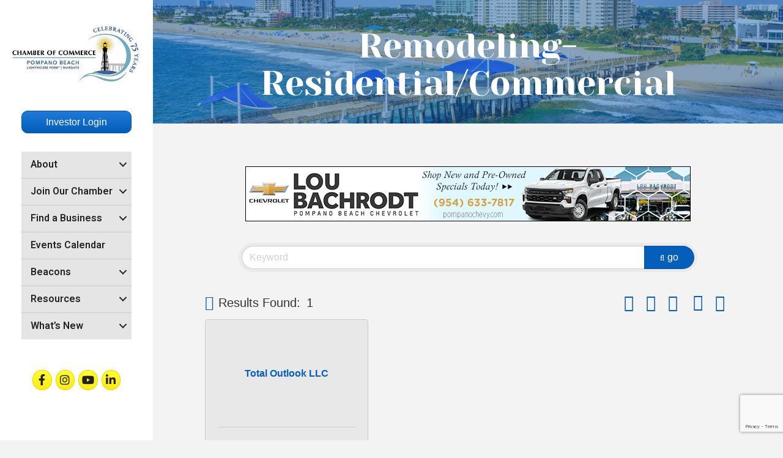

--- FILE ---
content_type: text/html; charset=utf-8
request_url: https://www.google.com/recaptcha/enterprise/anchor?ar=1&k=6LfI_T8rAAAAAMkWHrLP_GfSf3tLy9tKa839wcWa&co=aHR0cDovL2NoYW1iZXJtYXN0ZXIucG9tcGFub2JlYWNoY2hhbWJlci5jb206ODA.&hl=en&v=PoyoqOPhxBO7pBk68S4YbpHZ&size=invisible&anchor-ms=20000&execute-ms=30000&cb=t0twd3ga5lg7
body_size: 48670
content:
<!DOCTYPE HTML><html dir="ltr" lang="en"><head><meta http-equiv="Content-Type" content="text/html; charset=UTF-8">
<meta http-equiv="X-UA-Compatible" content="IE=edge">
<title>reCAPTCHA</title>
<style type="text/css">
/* cyrillic-ext */
@font-face {
  font-family: 'Roboto';
  font-style: normal;
  font-weight: 400;
  font-stretch: 100%;
  src: url(//fonts.gstatic.com/s/roboto/v48/KFO7CnqEu92Fr1ME7kSn66aGLdTylUAMa3GUBHMdazTgWw.woff2) format('woff2');
  unicode-range: U+0460-052F, U+1C80-1C8A, U+20B4, U+2DE0-2DFF, U+A640-A69F, U+FE2E-FE2F;
}
/* cyrillic */
@font-face {
  font-family: 'Roboto';
  font-style: normal;
  font-weight: 400;
  font-stretch: 100%;
  src: url(//fonts.gstatic.com/s/roboto/v48/KFO7CnqEu92Fr1ME7kSn66aGLdTylUAMa3iUBHMdazTgWw.woff2) format('woff2');
  unicode-range: U+0301, U+0400-045F, U+0490-0491, U+04B0-04B1, U+2116;
}
/* greek-ext */
@font-face {
  font-family: 'Roboto';
  font-style: normal;
  font-weight: 400;
  font-stretch: 100%;
  src: url(//fonts.gstatic.com/s/roboto/v48/KFO7CnqEu92Fr1ME7kSn66aGLdTylUAMa3CUBHMdazTgWw.woff2) format('woff2');
  unicode-range: U+1F00-1FFF;
}
/* greek */
@font-face {
  font-family: 'Roboto';
  font-style: normal;
  font-weight: 400;
  font-stretch: 100%;
  src: url(//fonts.gstatic.com/s/roboto/v48/KFO7CnqEu92Fr1ME7kSn66aGLdTylUAMa3-UBHMdazTgWw.woff2) format('woff2');
  unicode-range: U+0370-0377, U+037A-037F, U+0384-038A, U+038C, U+038E-03A1, U+03A3-03FF;
}
/* math */
@font-face {
  font-family: 'Roboto';
  font-style: normal;
  font-weight: 400;
  font-stretch: 100%;
  src: url(//fonts.gstatic.com/s/roboto/v48/KFO7CnqEu92Fr1ME7kSn66aGLdTylUAMawCUBHMdazTgWw.woff2) format('woff2');
  unicode-range: U+0302-0303, U+0305, U+0307-0308, U+0310, U+0312, U+0315, U+031A, U+0326-0327, U+032C, U+032F-0330, U+0332-0333, U+0338, U+033A, U+0346, U+034D, U+0391-03A1, U+03A3-03A9, U+03B1-03C9, U+03D1, U+03D5-03D6, U+03F0-03F1, U+03F4-03F5, U+2016-2017, U+2034-2038, U+203C, U+2040, U+2043, U+2047, U+2050, U+2057, U+205F, U+2070-2071, U+2074-208E, U+2090-209C, U+20D0-20DC, U+20E1, U+20E5-20EF, U+2100-2112, U+2114-2115, U+2117-2121, U+2123-214F, U+2190, U+2192, U+2194-21AE, U+21B0-21E5, U+21F1-21F2, U+21F4-2211, U+2213-2214, U+2216-22FF, U+2308-230B, U+2310, U+2319, U+231C-2321, U+2336-237A, U+237C, U+2395, U+239B-23B7, U+23D0, U+23DC-23E1, U+2474-2475, U+25AF, U+25B3, U+25B7, U+25BD, U+25C1, U+25CA, U+25CC, U+25FB, U+266D-266F, U+27C0-27FF, U+2900-2AFF, U+2B0E-2B11, U+2B30-2B4C, U+2BFE, U+3030, U+FF5B, U+FF5D, U+1D400-1D7FF, U+1EE00-1EEFF;
}
/* symbols */
@font-face {
  font-family: 'Roboto';
  font-style: normal;
  font-weight: 400;
  font-stretch: 100%;
  src: url(//fonts.gstatic.com/s/roboto/v48/KFO7CnqEu92Fr1ME7kSn66aGLdTylUAMaxKUBHMdazTgWw.woff2) format('woff2');
  unicode-range: U+0001-000C, U+000E-001F, U+007F-009F, U+20DD-20E0, U+20E2-20E4, U+2150-218F, U+2190, U+2192, U+2194-2199, U+21AF, U+21E6-21F0, U+21F3, U+2218-2219, U+2299, U+22C4-22C6, U+2300-243F, U+2440-244A, U+2460-24FF, U+25A0-27BF, U+2800-28FF, U+2921-2922, U+2981, U+29BF, U+29EB, U+2B00-2BFF, U+4DC0-4DFF, U+FFF9-FFFB, U+10140-1018E, U+10190-1019C, U+101A0, U+101D0-101FD, U+102E0-102FB, U+10E60-10E7E, U+1D2C0-1D2D3, U+1D2E0-1D37F, U+1F000-1F0FF, U+1F100-1F1AD, U+1F1E6-1F1FF, U+1F30D-1F30F, U+1F315, U+1F31C, U+1F31E, U+1F320-1F32C, U+1F336, U+1F378, U+1F37D, U+1F382, U+1F393-1F39F, U+1F3A7-1F3A8, U+1F3AC-1F3AF, U+1F3C2, U+1F3C4-1F3C6, U+1F3CA-1F3CE, U+1F3D4-1F3E0, U+1F3ED, U+1F3F1-1F3F3, U+1F3F5-1F3F7, U+1F408, U+1F415, U+1F41F, U+1F426, U+1F43F, U+1F441-1F442, U+1F444, U+1F446-1F449, U+1F44C-1F44E, U+1F453, U+1F46A, U+1F47D, U+1F4A3, U+1F4B0, U+1F4B3, U+1F4B9, U+1F4BB, U+1F4BF, U+1F4C8-1F4CB, U+1F4D6, U+1F4DA, U+1F4DF, U+1F4E3-1F4E6, U+1F4EA-1F4ED, U+1F4F7, U+1F4F9-1F4FB, U+1F4FD-1F4FE, U+1F503, U+1F507-1F50B, U+1F50D, U+1F512-1F513, U+1F53E-1F54A, U+1F54F-1F5FA, U+1F610, U+1F650-1F67F, U+1F687, U+1F68D, U+1F691, U+1F694, U+1F698, U+1F6AD, U+1F6B2, U+1F6B9-1F6BA, U+1F6BC, U+1F6C6-1F6CF, U+1F6D3-1F6D7, U+1F6E0-1F6EA, U+1F6F0-1F6F3, U+1F6F7-1F6FC, U+1F700-1F7FF, U+1F800-1F80B, U+1F810-1F847, U+1F850-1F859, U+1F860-1F887, U+1F890-1F8AD, U+1F8B0-1F8BB, U+1F8C0-1F8C1, U+1F900-1F90B, U+1F93B, U+1F946, U+1F984, U+1F996, U+1F9E9, U+1FA00-1FA6F, U+1FA70-1FA7C, U+1FA80-1FA89, U+1FA8F-1FAC6, U+1FACE-1FADC, U+1FADF-1FAE9, U+1FAF0-1FAF8, U+1FB00-1FBFF;
}
/* vietnamese */
@font-face {
  font-family: 'Roboto';
  font-style: normal;
  font-weight: 400;
  font-stretch: 100%;
  src: url(//fonts.gstatic.com/s/roboto/v48/KFO7CnqEu92Fr1ME7kSn66aGLdTylUAMa3OUBHMdazTgWw.woff2) format('woff2');
  unicode-range: U+0102-0103, U+0110-0111, U+0128-0129, U+0168-0169, U+01A0-01A1, U+01AF-01B0, U+0300-0301, U+0303-0304, U+0308-0309, U+0323, U+0329, U+1EA0-1EF9, U+20AB;
}
/* latin-ext */
@font-face {
  font-family: 'Roboto';
  font-style: normal;
  font-weight: 400;
  font-stretch: 100%;
  src: url(//fonts.gstatic.com/s/roboto/v48/KFO7CnqEu92Fr1ME7kSn66aGLdTylUAMa3KUBHMdazTgWw.woff2) format('woff2');
  unicode-range: U+0100-02BA, U+02BD-02C5, U+02C7-02CC, U+02CE-02D7, U+02DD-02FF, U+0304, U+0308, U+0329, U+1D00-1DBF, U+1E00-1E9F, U+1EF2-1EFF, U+2020, U+20A0-20AB, U+20AD-20C0, U+2113, U+2C60-2C7F, U+A720-A7FF;
}
/* latin */
@font-face {
  font-family: 'Roboto';
  font-style: normal;
  font-weight: 400;
  font-stretch: 100%;
  src: url(//fonts.gstatic.com/s/roboto/v48/KFO7CnqEu92Fr1ME7kSn66aGLdTylUAMa3yUBHMdazQ.woff2) format('woff2');
  unicode-range: U+0000-00FF, U+0131, U+0152-0153, U+02BB-02BC, U+02C6, U+02DA, U+02DC, U+0304, U+0308, U+0329, U+2000-206F, U+20AC, U+2122, U+2191, U+2193, U+2212, U+2215, U+FEFF, U+FFFD;
}
/* cyrillic-ext */
@font-face {
  font-family: 'Roboto';
  font-style: normal;
  font-weight: 500;
  font-stretch: 100%;
  src: url(//fonts.gstatic.com/s/roboto/v48/KFO7CnqEu92Fr1ME7kSn66aGLdTylUAMa3GUBHMdazTgWw.woff2) format('woff2');
  unicode-range: U+0460-052F, U+1C80-1C8A, U+20B4, U+2DE0-2DFF, U+A640-A69F, U+FE2E-FE2F;
}
/* cyrillic */
@font-face {
  font-family: 'Roboto';
  font-style: normal;
  font-weight: 500;
  font-stretch: 100%;
  src: url(//fonts.gstatic.com/s/roboto/v48/KFO7CnqEu92Fr1ME7kSn66aGLdTylUAMa3iUBHMdazTgWw.woff2) format('woff2');
  unicode-range: U+0301, U+0400-045F, U+0490-0491, U+04B0-04B1, U+2116;
}
/* greek-ext */
@font-face {
  font-family: 'Roboto';
  font-style: normal;
  font-weight: 500;
  font-stretch: 100%;
  src: url(//fonts.gstatic.com/s/roboto/v48/KFO7CnqEu92Fr1ME7kSn66aGLdTylUAMa3CUBHMdazTgWw.woff2) format('woff2');
  unicode-range: U+1F00-1FFF;
}
/* greek */
@font-face {
  font-family: 'Roboto';
  font-style: normal;
  font-weight: 500;
  font-stretch: 100%;
  src: url(//fonts.gstatic.com/s/roboto/v48/KFO7CnqEu92Fr1ME7kSn66aGLdTylUAMa3-UBHMdazTgWw.woff2) format('woff2');
  unicode-range: U+0370-0377, U+037A-037F, U+0384-038A, U+038C, U+038E-03A1, U+03A3-03FF;
}
/* math */
@font-face {
  font-family: 'Roboto';
  font-style: normal;
  font-weight: 500;
  font-stretch: 100%;
  src: url(//fonts.gstatic.com/s/roboto/v48/KFO7CnqEu92Fr1ME7kSn66aGLdTylUAMawCUBHMdazTgWw.woff2) format('woff2');
  unicode-range: U+0302-0303, U+0305, U+0307-0308, U+0310, U+0312, U+0315, U+031A, U+0326-0327, U+032C, U+032F-0330, U+0332-0333, U+0338, U+033A, U+0346, U+034D, U+0391-03A1, U+03A3-03A9, U+03B1-03C9, U+03D1, U+03D5-03D6, U+03F0-03F1, U+03F4-03F5, U+2016-2017, U+2034-2038, U+203C, U+2040, U+2043, U+2047, U+2050, U+2057, U+205F, U+2070-2071, U+2074-208E, U+2090-209C, U+20D0-20DC, U+20E1, U+20E5-20EF, U+2100-2112, U+2114-2115, U+2117-2121, U+2123-214F, U+2190, U+2192, U+2194-21AE, U+21B0-21E5, U+21F1-21F2, U+21F4-2211, U+2213-2214, U+2216-22FF, U+2308-230B, U+2310, U+2319, U+231C-2321, U+2336-237A, U+237C, U+2395, U+239B-23B7, U+23D0, U+23DC-23E1, U+2474-2475, U+25AF, U+25B3, U+25B7, U+25BD, U+25C1, U+25CA, U+25CC, U+25FB, U+266D-266F, U+27C0-27FF, U+2900-2AFF, U+2B0E-2B11, U+2B30-2B4C, U+2BFE, U+3030, U+FF5B, U+FF5D, U+1D400-1D7FF, U+1EE00-1EEFF;
}
/* symbols */
@font-face {
  font-family: 'Roboto';
  font-style: normal;
  font-weight: 500;
  font-stretch: 100%;
  src: url(//fonts.gstatic.com/s/roboto/v48/KFO7CnqEu92Fr1ME7kSn66aGLdTylUAMaxKUBHMdazTgWw.woff2) format('woff2');
  unicode-range: U+0001-000C, U+000E-001F, U+007F-009F, U+20DD-20E0, U+20E2-20E4, U+2150-218F, U+2190, U+2192, U+2194-2199, U+21AF, U+21E6-21F0, U+21F3, U+2218-2219, U+2299, U+22C4-22C6, U+2300-243F, U+2440-244A, U+2460-24FF, U+25A0-27BF, U+2800-28FF, U+2921-2922, U+2981, U+29BF, U+29EB, U+2B00-2BFF, U+4DC0-4DFF, U+FFF9-FFFB, U+10140-1018E, U+10190-1019C, U+101A0, U+101D0-101FD, U+102E0-102FB, U+10E60-10E7E, U+1D2C0-1D2D3, U+1D2E0-1D37F, U+1F000-1F0FF, U+1F100-1F1AD, U+1F1E6-1F1FF, U+1F30D-1F30F, U+1F315, U+1F31C, U+1F31E, U+1F320-1F32C, U+1F336, U+1F378, U+1F37D, U+1F382, U+1F393-1F39F, U+1F3A7-1F3A8, U+1F3AC-1F3AF, U+1F3C2, U+1F3C4-1F3C6, U+1F3CA-1F3CE, U+1F3D4-1F3E0, U+1F3ED, U+1F3F1-1F3F3, U+1F3F5-1F3F7, U+1F408, U+1F415, U+1F41F, U+1F426, U+1F43F, U+1F441-1F442, U+1F444, U+1F446-1F449, U+1F44C-1F44E, U+1F453, U+1F46A, U+1F47D, U+1F4A3, U+1F4B0, U+1F4B3, U+1F4B9, U+1F4BB, U+1F4BF, U+1F4C8-1F4CB, U+1F4D6, U+1F4DA, U+1F4DF, U+1F4E3-1F4E6, U+1F4EA-1F4ED, U+1F4F7, U+1F4F9-1F4FB, U+1F4FD-1F4FE, U+1F503, U+1F507-1F50B, U+1F50D, U+1F512-1F513, U+1F53E-1F54A, U+1F54F-1F5FA, U+1F610, U+1F650-1F67F, U+1F687, U+1F68D, U+1F691, U+1F694, U+1F698, U+1F6AD, U+1F6B2, U+1F6B9-1F6BA, U+1F6BC, U+1F6C6-1F6CF, U+1F6D3-1F6D7, U+1F6E0-1F6EA, U+1F6F0-1F6F3, U+1F6F7-1F6FC, U+1F700-1F7FF, U+1F800-1F80B, U+1F810-1F847, U+1F850-1F859, U+1F860-1F887, U+1F890-1F8AD, U+1F8B0-1F8BB, U+1F8C0-1F8C1, U+1F900-1F90B, U+1F93B, U+1F946, U+1F984, U+1F996, U+1F9E9, U+1FA00-1FA6F, U+1FA70-1FA7C, U+1FA80-1FA89, U+1FA8F-1FAC6, U+1FACE-1FADC, U+1FADF-1FAE9, U+1FAF0-1FAF8, U+1FB00-1FBFF;
}
/* vietnamese */
@font-face {
  font-family: 'Roboto';
  font-style: normal;
  font-weight: 500;
  font-stretch: 100%;
  src: url(//fonts.gstatic.com/s/roboto/v48/KFO7CnqEu92Fr1ME7kSn66aGLdTylUAMa3OUBHMdazTgWw.woff2) format('woff2');
  unicode-range: U+0102-0103, U+0110-0111, U+0128-0129, U+0168-0169, U+01A0-01A1, U+01AF-01B0, U+0300-0301, U+0303-0304, U+0308-0309, U+0323, U+0329, U+1EA0-1EF9, U+20AB;
}
/* latin-ext */
@font-face {
  font-family: 'Roboto';
  font-style: normal;
  font-weight: 500;
  font-stretch: 100%;
  src: url(//fonts.gstatic.com/s/roboto/v48/KFO7CnqEu92Fr1ME7kSn66aGLdTylUAMa3KUBHMdazTgWw.woff2) format('woff2');
  unicode-range: U+0100-02BA, U+02BD-02C5, U+02C7-02CC, U+02CE-02D7, U+02DD-02FF, U+0304, U+0308, U+0329, U+1D00-1DBF, U+1E00-1E9F, U+1EF2-1EFF, U+2020, U+20A0-20AB, U+20AD-20C0, U+2113, U+2C60-2C7F, U+A720-A7FF;
}
/* latin */
@font-face {
  font-family: 'Roboto';
  font-style: normal;
  font-weight: 500;
  font-stretch: 100%;
  src: url(//fonts.gstatic.com/s/roboto/v48/KFO7CnqEu92Fr1ME7kSn66aGLdTylUAMa3yUBHMdazQ.woff2) format('woff2');
  unicode-range: U+0000-00FF, U+0131, U+0152-0153, U+02BB-02BC, U+02C6, U+02DA, U+02DC, U+0304, U+0308, U+0329, U+2000-206F, U+20AC, U+2122, U+2191, U+2193, U+2212, U+2215, U+FEFF, U+FFFD;
}
/* cyrillic-ext */
@font-face {
  font-family: 'Roboto';
  font-style: normal;
  font-weight: 900;
  font-stretch: 100%;
  src: url(//fonts.gstatic.com/s/roboto/v48/KFO7CnqEu92Fr1ME7kSn66aGLdTylUAMa3GUBHMdazTgWw.woff2) format('woff2');
  unicode-range: U+0460-052F, U+1C80-1C8A, U+20B4, U+2DE0-2DFF, U+A640-A69F, U+FE2E-FE2F;
}
/* cyrillic */
@font-face {
  font-family: 'Roboto';
  font-style: normal;
  font-weight: 900;
  font-stretch: 100%;
  src: url(//fonts.gstatic.com/s/roboto/v48/KFO7CnqEu92Fr1ME7kSn66aGLdTylUAMa3iUBHMdazTgWw.woff2) format('woff2');
  unicode-range: U+0301, U+0400-045F, U+0490-0491, U+04B0-04B1, U+2116;
}
/* greek-ext */
@font-face {
  font-family: 'Roboto';
  font-style: normal;
  font-weight: 900;
  font-stretch: 100%;
  src: url(//fonts.gstatic.com/s/roboto/v48/KFO7CnqEu92Fr1ME7kSn66aGLdTylUAMa3CUBHMdazTgWw.woff2) format('woff2');
  unicode-range: U+1F00-1FFF;
}
/* greek */
@font-face {
  font-family: 'Roboto';
  font-style: normal;
  font-weight: 900;
  font-stretch: 100%;
  src: url(//fonts.gstatic.com/s/roboto/v48/KFO7CnqEu92Fr1ME7kSn66aGLdTylUAMa3-UBHMdazTgWw.woff2) format('woff2');
  unicode-range: U+0370-0377, U+037A-037F, U+0384-038A, U+038C, U+038E-03A1, U+03A3-03FF;
}
/* math */
@font-face {
  font-family: 'Roboto';
  font-style: normal;
  font-weight: 900;
  font-stretch: 100%;
  src: url(//fonts.gstatic.com/s/roboto/v48/KFO7CnqEu92Fr1ME7kSn66aGLdTylUAMawCUBHMdazTgWw.woff2) format('woff2');
  unicode-range: U+0302-0303, U+0305, U+0307-0308, U+0310, U+0312, U+0315, U+031A, U+0326-0327, U+032C, U+032F-0330, U+0332-0333, U+0338, U+033A, U+0346, U+034D, U+0391-03A1, U+03A3-03A9, U+03B1-03C9, U+03D1, U+03D5-03D6, U+03F0-03F1, U+03F4-03F5, U+2016-2017, U+2034-2038, U+203C, U+2040, U+2043, U+2047, U+2050, U+2057, U+205F, U+2070-2071, U+2074-208E, U+2090-209C, U+20D0-20DC, U+20E1, U+20E5-20EF, U+2100-2112, U+2114-2115, U+2117-2121, U+2123-214F, U+2190, U+2192, U+2194-21AE, U+21B0-21E5, U+21F1-21F2, U+21F4-2211, U+2213-2214, U+2216-22FF, U+2308-230B, U+2310, U+2319, U+231C-2321, U+2336-237A, U+237C, U+2395, U+239B-23B7, U+23D0, U+23DC-23E1, U+2474-2475, U+25AF, U+25B3, U+25B7, U+25BD, U+25C1, U+25CA, U+25CC, U+25FB, U+266D-266F, U+27C0-27FF, U+2900-2AFF, U+2B0E-2B11, U+2B30-2B4C, U+2BFE, U+3030, U+FF5B, U+FF5D, U+1D400-1D7FF, U+1EE00-1EEFF;
}
/* symbols */
@font-face {
  font-family: 'Roboto';
  font-style: normal;
  font-weight: 900;
  font-stretch: 100%;
  src: url(//fonts.gstatic.com/s/roboto/v48/KFO7CnqEu92Fr1ME7kSn66aGLdTylUAMaxKUBHMdazTgWw.woff2) format('woff2');
  unicode-range: U+0001-000C, U+000E-001F, U+007F-009F, U+20DD-20E0, U+20E2-20E4, U+2150-218F, U+2190, U+2192, U+2194-2199, U+21AF, U+21E6-21F0, U+21F3, U+2218-2219, U+2299, U+22C4-22C6, U+2300-243F, U+2440-244A, U+2460-24FF, U+25A0-27BF, U+2800-28FF, U+2921-2922, U+2981, U+29BF, U+29EB, U+2B00-2BFF, U+4DC0-4DFF, U+FFF9-FFFB, U+10140-1018E, U+10190-1019C, U+101A0, U+101D0-101FD, U+102E0-102FB, U+10E60-10E7E, U+1D2C0-1D2D3, U+1D2E0-1D37F, U+1F000-1F0FF, U+1F100-1F1AD, U+1F1E6-1F1FF, U+1F30D-1F30F, U+1F315, U+1F31C, U+1F31E, U+1F320-1F32C, U+1F336, U+1F378, U+1F37D, U+1F382, U+1F393-1F39F, U+1F3A7-1F3A8, U+1F3AC-1F3AF, U+1F3C2, U+1F3C4-1F3C6, U+1F3CA-1F3CE, U+1F3D4-1F3E0, U+1F3ED, U+1F3F1-1F3F3, U+1F3F5-1F3F7, U+1F408, U+1F415, U+1F41F, U+1F426, U+1F43F, U+1F441-1F442, U+1F444, U+1F446-1F449, U+1F44C-1F44E, U+1F453, U+1F46A, U+1F47D, U+1F4A3, U+1F4B0, U+1F4B3, U+1F4B9, U+1F4BB, U+1F4BF, U+1F4C8-1F4CB, U+1F4D6, U+1F4DA, U+1F4DF, U+1F4E3-1F4E6, U+1F4EA-1F4ED, U+1F4F7, U+1F4F9-1F4FB, U+1F4FD-1F4FE, U+1F503, U+1F507-1F50B, U+1F50D, U+1F512-1F513, U+1F53E-1F54A, U+1F54F-1F5FA, U+1F610, U+1F650-1F67F, U+1F687, U+1F68D, U+1F691, U+1F694, U+1F698, U+1F6AD, U+1F6B2, U+1F6B9-1F6BA, U+1F6BC, U+1F6C6-1F6CF, U+1F6D3-1F6D7, U+1F6E0-1F6EA, U+1F6F0-1F6F3, U+1F6F7-1F6FC, U+1F700-1F7FF, U+1F800-1F80B, U+1F810-1F847, U+1F850-1F859, U+1F860-1F887, U+1F890-1F8AD, U+1F8B0-1F8BB, U+1F8C0-1F8C1, U+1F900-1F90B, U+1F93B, U+1F946, U+1F984, U+1F996, U+1F9E9, U+1FA00-1FA6F, U+1FA70-1FA7C, U+1FA80-1FA89, U+1FA8F-1FAC6, U+1FACE-1FADC, U+1FADF-1FAE9, U+1FAF0-1FAF8, U+1FB00-1FBFF;
}
/* vietnamese */
@font-face {
  font-family: 'Roboto';
  font-style: normal;
  font-weight: 900;
  font-stretch: 100%;
  src: url(//fonts.gstatic.com/s/roboto/v48/KFO7CnqEu92Fr1ME7kSn66aGLdTylUAMa3OUBHMdazTgWw.woff2) format('woff2');
  unicode-range: U+0102-0103, U+0110-0111, U+0128-0129, U+0168-0169, U+01A0-01A1, U+01AF-01B0, U+0300-0301, U+0303-0304, U+0308-0309, U+0323, U+0329, U+1EA0-1EF9, U+20AB;
}
/* latin-ext */
@font-face {
  font-family: 'Roboto';
  font-style: normal;
  font-weight: 900;
  font-stretch: 100%;
  src: url(//fonts.gstatic.com/s/roboto/v48/KFO7CnqEu92Fr1ME7kSn66aGLdTylUAMa3KUBHMdazTgWw.woff2) format('woff2');
  unicode-range: U+0100-02BA, U+02BD-02C5, U+02C7-02CC, U+02CE-02D7, U+02DD-02FF, U+0304, U+0308, U+0329, U+1D00-1DBF, U+1E00-1E9F, U+1EF2-1EFF, U+2020, U+20A0-20AB, U+20AD-20C0, U+2113, U+2C60-2C7F, U+A720-A7FF;
}
/* latin */
@font-face {
  font-family: 'Roboto';
  font-style: normal;
  font-weight: 900;
  font-stretch: 100%;
  src: url(//fonts.gstatic.com/s/roboto/v48/KFO7CnqEu92Fr1ME7kSn66aGLdTylUAMa3yUBHMdazQ.woff2) format('woff2');
  unicode-range: U+0000-00FF, U+0131, U+0152-0153, U+02BB-02BC, U+02C6, U+02DA, U+02DC, U+0304, U+0308, U+0329, U+2000-206F, U+20AC, U+2122, U+2191, U+2193, U+2212, U+2215, U+FEFF, U+FFFD;
}

</style>
<link rel="stylesheet" type="text/css" href="https://www.gstatic.com/recaptcha/releases/PoyoqOPhxBO7pBk68S4YbpHZ/styles__ltr.css">
<script nonce="xdZLwXXvjdGUW8cVczO7gA" type="text/javascript">window['__recaptcha_api'] = 'https://www.google.com/recaptcha/enterprise/';</script>
<script type="text/javascript" src="https://www.gstatic.com/recaptcha/releases/PoyoqOPhxBO7pBk68S4YbpHZ/recaptcha__en.js" nonce="xdZLwXXvjdGUW8cVczO7gA">
      
    </script></head>
<body><div id="rc-anchor-alert" class="rc-anchor-alert"></div>
<input type="hidden" id="recaptcha-token" value="[base64]">
<script type="text/javascript" nonce="xdZLwXXvjdGUW8cVczO7gA">
      recaptcha.anchor.Main.init("[\x22ainput\x22,[\x22bgdata\x22,\x22\x22,\[base64]/[base64]/[base64]/ZyhXLGgpOnEoW04sMjEsbF0sVywwKSxoKSxmYWxzZSxmYWxzZSl9Y2F0Y2goayl7RygzNTgsVyk/[base64]/[base64]/[base64]/[base64]/[base64]/[base64]/[base64]/bmV3IEJbT10oRFswXSk6dz09Mj9uZXcgQltPXShEWzBdLERbMV0pOnc9PTM/bmV3IEJbT10oRFswXSxEWzFdLERbMl0pOnc9PTQ/[base64]/[base64]/[base64]/[base64]/[base64]\\u003d\x22,\[base64]\x22,\x22S8Odwo4cK8Oow45Vwp3Dj8O8c284SsKrw61zQMKteUjDucOzwoVTfcOXw6LCuADCpj4GwqUkwopDa8KIScKaJQXDpmR8ecKfwr3Dj8KRw5HDlMKaw5fDphHCsmjCu8K4wqvCkcK9w5vCgSbDvcKbC8KPTlDDicO6wpbDssOZw7/Cu8Oywq0HZ8Kowql3aQg2wqQgwqIdBcKVwpvDqU/DtsK7w5bCn8OtB0FGwrY3wqHCvMKJwoktGcKdDUDDocOfwqzCtMOPwoPCsz3DkznCkMOAw4LDmsOfwpsKwptQIMOfwrwPwpJcZ8OJwqAefsKEw5tJVcKkwrVuw4BQw5HCnCDDpArCs1LCjcO/OcKqw5tIwrzDjcO6F8OMPT4XBcKQZQ55fsOOJsKecsOILcOSwrjDqXHDlsK2w6DCmCLDnzVCeg7CmDUaw5Fqw7Y3wovCjxzDpR/DvsKJH8OnwrpQwq7Dv8KBw4PDr25EcMK/MsKxw67CtsOHNwFmL1vCkX4+wqnDpGldw5TCuUTCmH1Pw5MIC1zCm8O/[base64]/DjcOxwroWcWLCrcOwXj1rwrrDvMKnw4gow6/CsD0mw5MSwqdSU0PDhDwow6zDlMO6M8K6w4BlEBNgGSHDr8KTL23CssO/OGxDwrTCnm5Ww4XDj8OyScObw7rCu8OqXEI4NsOnwp4fQcOFZ3M5N8OKw5LCk8OPw5PCrcK4PcKvwrA2EcKPwqvCihrDkMO4fmfDuyoBwqtFwq3CrMOuwoJCXWvDkMOjFhxBBmJtwpbDvlNjw7jCrcKZWsOyL2x5w7MiB8Kxw4vClMO2wr/CmsOnW1RfLDJNG0MGwrbDunNccMOowo4dwolrAMKTHsKFAMKXw7DDjMK0N8O7wpHCh8Kww64bw4kjw6QUT8K3bht9wqbDgMOtwobCgcOIwojDhW3CrVbDpMOVwrF9wq7Cj8KTcMKkwph3bsOnw6TCsiMCHsKswq48w6sPwrnDl8K/wq9DP8K/XsKIwoHDiSvCqXnDi3RYbzssJWLChMKcPMOeG2p1DlDDhBZFEC06w7Mnc2/DgjQeAzzCtiFMwrVuwopyK8OWb8OnwrfDvcO5ZMKVw7MzHygDacKZwoPDrsOiwpdpw5cvw6rDhMK3S8ODwpocRcKAwrIfw73CrsO2w41MJcKKNcOzWsOcw4JRw5BSw49Vw4rCozUbw43CscKdw79kOcKMIB7CrMOLegnCt3fDrMOLwp/DqgYBw47CmcOwZMOITMOiwpEiYXVRw6bDnMOIwrM/R0/DoMKpwpXCt0g/[base64]/Dj3fCk8Kbw7dNw6/DkMK0w6JjUMO8wqrCnSTDnhrDgHF7cBHCrVR5SAA4wpNAX8OJWAEpcBHDpsOZw4cpw4hbw4nCuTDDvlDDmsKPwpLCi8KbwqUFN8OaesOdMHxSMsKjw4PCnmAWFlrDiMKkQl/CqsKUwoIuw4XCmCzCg2vCjG3ClE/DhcKGSMK8SMOqNsOmB8KiFXI0w7IlwopWa8OCJcOcKHMlwpnCs8KUw73DpU4uwroNw5PCh8Orwq0WQMKpwprCug7Djk7DuMKYwrZeZsKWw7ssw7bDrsKLw4/CowrCoQw+KsODw4RkVsKHSsKKSDYxd3NgwpDDtMKZUFUUU8O9wqolw4clw4M0YTJtZgsVE8KsW8ORwrjDtMKvwpTCuUfDo8OcF8KJPsKgA8KHw43DgsKew5LCtC/Dkw4JJE1MX1fDgMOhasKgCcKVKcKgwpYZIX0DZWfCnwrCpFVNw53DqX9icsK+wr7DksK3wp9vw4BxwofDrsKQwpjChMOzNMOXw7/DrMOMw6EjdWvCoMKgw6/[base64]/Du8KVASjDmjwPwqbDigtneD7DjMOqwqsTw6vDojZ4AMKIw6JFwpXDmMKOw7TDnUckw7HCr8Kgwp59wpJMIsOPw5XCkcKIF8O/M8K4wo/CjcK2w5dZw7LCrsKrw7paQMKbOcOUOsOBw5nCoU7Cs8OAAhrDvmnCs1wXworCusK6LcOSwq8FwqofEH1DwrE1BcK4w447BkUCwrcVwpTDu23CkMKXOUISw7XCuBxQC8OWwq/DjMOiwrLClH7DjsKvHwZVwoHCjkxXEsKpwoJQwqjDoMOXwqdTw4NJwr/CqlUJRmTClcOKJiRTw67CoMKKCSJSwojCs1DCtgggIjDCsC8kJT7DvljDghQNB0vClsK/[base64]/bsOLU3fDjTrDpGEBHsONBnHDhMKXwprDgX8/[base64]/CtMKXXcOtKMOTwohCwrJow5AnFE7DmcOEdMONw60Xw7pqwp0WAxBqw5pqw6MrCcO+CH1mwrPDv8K1w4vCosK9YQzCuxvDoSDDmW3Cs8KgEMOlGQLDvsOvA8Obw5B/Iy7DhXzDrRnCtlNDwq7CtDwmwrXCscOcw7FawqprcF3DoMKfwpghH3lYT8K/w6XDjsKOe8O4PsKvw4M2acObwpDDvsOsU0cqw6bCjTJ+KSh9wqHCvcKWF8OxVUfCk0lEwoZVfG/CicOgw59lUBJoU8OgwrQpWMKEccK2w4BUwod5YTXDnU12wrnCtcOpCEQhw54TwrM0DsKZw4TClFHDq8OLe8O4wqLCkRlSDC/Dj8OkwprDt3LDm0UTw7toZk/CrsODwrw8eMKgd8OmW3pSw43DmlIlw6NHdFrDk8OGX1VLwrULw5nCt8OGwpdNwp7CtsOgWMKTwpsqRQcvNRltM8OFG8OMw58+wqMHw7YRbcO8fiROBCMEw7XDrTHDlsOsL1IjTDZIw7jCgkAcf3p0dEHDoVjCkjUVd0UCwoTDrn/CgGNtVWFTVnhoOMK7w4k9VVzCs8KIwo0NwpgudMOCBMOpPgNWDsOEwq9cwp9ywoXCocKCSMKaS1nDgcKvdsKmwrPCjGdRw6bDjRHDuhXCrsO9wrjDn8OMwoUJw449FCoowo84YQJEwqXDmMOyFMKNw5/DoMKxwpwAMsOmTT4Bw6sZG8K1w504w4V4dcKbw4J7w5BawozCucOzWF7Duh/[base64]/[base64]/DssKgVWnCicKnd8Obw58FXk7CgV9SYhbDr8OQR8Obw5l6wrRwNHQnw7fCscOANMKfwoNywrPChsKCdcOxUCkMwq0lbsKOw7HCiDrCqcOuQcONTWbDl2RvJsOowpcOw6HDu8KdLFhsKWRiw75pw6kfFcKTw6klwqfDslxHwr/CmH50wq/Cv1IHFsOcwqXDncOyw6vCpytpAxfCn8OaC2lfJ8KafnnCu0XDo8O6K1jChRYzH3zDgjzCq8O7wr/DpMOtNE/CjHlKwqzDu3xFw7HCpsKPw7E6wpzDnnJmeznCs8Oaw7VsOMO5woDDuG/DtsOaXjbCr25uwrrDsMKKwqYkw4YjMMKcEDtRTMKUwqY/f8OLaMOFwr7DpcOLw67Do1VuGMKUP8KcZUTDvEhsw5oPwqpdHcO5wqTCkSzCkE5MVcKjc8Krwo8VN0xCCiMMDsKDw57Cl3rDpMKywpjDnyYZHAUJay5sw6U1w4rDqV1XwqTCug3CrEfCvsOiPMOLPMK0wox/[base64]/ClHfCssO/UsOUw4rCgMK5wpvDp8OIwo3CnVR4wpo6cD3CoTdQJ2HDsTrCrMKFw5fDrHErwrl/w5xGwr41UMKXa8KNAi/DpsKLw69sJwNSNcOfEmMSGsONw5txQ8OResOdUcKLKSHDvkIvFMOOw5UawoXCj8Kkw7bDvsKNUXwyw6x4YsOnwpnDsMOMNMKEOcOVw55Dw4EWwojDugDDvMKwTDtFVF/DpjjComIcNCNhAiTDvwTCuA/DlcOlR1UNdMKNw7TDhwrDqULCv8KMw6rDoMKZwrgRw4J+PHTDowLCgD/DuijDvAbCgcOUN8K9SsOIw5fDq38GFn7CuMKKwrFww6JCTjjCtxcCAhASw7xhBhtWw5ggw67DoMO6wpFATMKxwqdlI0hTdUTDisOYMMOIWsOjWhxpwrN4DMKTRkR6wqcYw5A6w6nDosORwqssdQnDq8Khw5bDiykaExd+cMKIMEXDj8KZwqdzZMKKd2c5D8K/[base64]/wrIPwq/CngvDjSFiw7sxwofCl0TCg8K+ScKbw73ClgFmworDm1hOcMKHWWAnw5t9woNXw5lfwr9MZMOuOcOiW8OIecOMCcOSw6nDumfDpFjCrsKlwq3DvMKWU2rDkhwswonCgcOYwpXCqcKBDhVLwoFUwp7DujE/K8Kfw4LCrjMTwo10w4ckUsOswofDnGcKZEVHP8KsOMOjwrYWBcO5QinDqcOXI8OZLsKUwrwiQcK7ZsKTw4QUFhjCu3rDrA1FwpZAVUjDssKKXMKQwoI/YMKQS8OlAHTCs8OVWsOVwqDCncKNNRxowqdpw7TDt0MQw6rDmBNSwpPCisKfAmJOMD0AasOIE2PCqAFnQxZ3Ej/ClwXCs8O2A0V5w4RMNsOQLcKeecOCwo5jwp3DgF5XGCvCpxl5UTlEw5JudzfCvMOvLm/CnDRWwoUfDigTw6PDusOQwoTCsMObw51kw7jCqxxPwrXDmcO9w4rCtsOBGlJ/FsKzZWXCscOOe8K2HnTCni44wrzCmsOyw4rClMKDw5JPIcKdeT/CucO1w4NwwrbCqhvDtcKcWMO9DMKeeMOIQxhJwo1SWMOeaT7CicOYWCzDrXvDiQNoGsOFw7cWwoVuwoBSw6dfwoliw7lRLlE+w5p5w6pTa1fDtcKYI8OVb8OXP8KxE8OXWU7CpXdnw6gTWi/Dh8OLEFEyH8KiRzrCh8O+S8O2w6jDgsKlY1DDg8KtXUjChcKPw77Dn8ONw7MbNsKtwo4VYR3DmCvCh3/CiMOzc8KJJ8O5X0tkwqXDj1BowoPCsgx+WMOAwpMLCmEawpXDksOkM8KCDRROX2TDhMKOw7pKw6zDrEjChX/CoiXDqj9rw73DjsKow4coPsKxw4PCj8ODwro0RcK2w5bCkcKYfsOdRcOOw7NcAS5GwpPDuxjDtMOuUcO1wpoQwop/[base64]/CjsK0acOzaTwRW8OLZ8O0w53DpBIscyVpw6R1wo/CtMKYw4cRDMOYAsOaw6IswoDDisORwphlR8OWZsOjPHPCo8KLw44xw5hGH2FTbsKHwqASw4YnwrwlT8KDwq90wq1bOcObC8OJw4dDwqXCpEzDkMKww4/[base64]/DosKNwq13wqfCgsOTwrwEw7bClcOgwrjCpcOPTRYDUTjDi8K6PcKZeivDmCQ0LnvCjAtxw7jCtS7ClMORwoIOwo4gUx1LfsKnw5AIUGFXw7fCrjAHwo3DhcObb2Z1wqgiwo7DiMO8EMK/w4nDqjtfw7bDp8O2F1XCosOrw6/CpRodInBWw59xKMK8aTrDvAjDlMKgCcK6PcK/wq3DixTCoMOYacKIwpfDhsKXIMOewpN2w7rDlRNmc8Kqw7dHFQDChkzCk8KswqnDncO7w5ItwpLCg1hGEsOBw6NKwqBZwqlww4/DusOEGMKww4TDicKFdVUyQSrDgEtvI8KcwrIDVWwbY2TDpEbCtMK/w54ud8K1w7YLIMOGwoPDg8KZccKrwq5mwqtVwqzDrWXDlzTDncOWCMK+TcKHwqPDlVxcQ1k+woHCgsO5UMO9wpUAd8OdQi/ChcKQw77DlS3Cv8KzwpDCuMO3L8KLfCJgPMKtAxhSwroNw5bCoA51wqsQwrIgQTnDqsKfw456QcKhwqvDowRdTsKkw6XDhHnDlis/w7pewrAcIMOUW34Pw5zDrcOKNFRow4ckw7LDrzNyw43CvwMYaVDCtgAdN8K7w73Ch1ppMcKFLGw9L8O7EiEUw7rCp8KJCWrDgcOrwqfDoiIwwrjDvMOVw6Qkw4jDmsOWKMO0GyJxwrLCjC/DmgIRwq/CkE04wpXDvsOHWlQZasK0JhVSWnbDvsKRYMKEwq/CncOkdFAewoJAAsOKdMOPD8OTJcORFsKNwojDqMOaSFfCkQosw6DCtMKgKsKpw4pyw47DiMKlInlGXcODw4fCl8OmSRYaXsOxwoNXwrLDtjDCosOOwq5Be8KUfcK6P8K2wrDCsMOVUnAUw6Apw7YNwrXCpVDDmMKnC8Okw7nDtwMYwolBwr5jwp1wwpfDiHzDjV/CkXsMw6LCjsOtwqXDsk/DrsORw6DDo03CvTLCvmPDosOnRHDDrDfDiMOOwrHCsMKUMMKXRcKBSsO3BcO8wo7CpcKNwo/Crk8jK2UET25Eb8KFGsO7w4nDrMOuwo8bwpPDtigdIMKNbQJaOMOjcnNKw6UNwpB8NMKsVcOdMsK1TMOEF8KMw5koeFHDucKzw4E5ZMO2wq9Vw7fDjmbCqsO/wpHClcKVw4/CmMO3w5pGw4lzJMOXw4ISWyvDusOnDMKMwr8uwpbCpkfCgMKHw6PDlALDtsKjQBcMw4fDvzcjQTtfSx1PNBBBw4/DnXlOBcO/a8KoDBg/[base64]/[base64]/wrI5wrRWw751VnjCmcKCw6UZTjJ4Dgk0OwFtZMOEIBoAw78Pw5DDuMOAw4dSBn0Bw6U/I31Xwp3CvMK1FE7CpAxJMcKyVCxHfsOHw43CmcOjwqBfBcKDaW8uGMKHWsOCwoU/[base64]/[base64]/[base64]/Dh8O5wpbDpMOddsO3ZcKFw7Y/[base64]/[base64]/w6gVTwLDt8Kzwpw2wphZF14Nw7YRKMOIw6LDlSZVJcORecKLLcK2w43DvMObIsK2C8KDw4nCmSPDng7DpBfDr8K8woXCqMOmOnHCtAB4e8O+w7bCi3cAIwxqZj0Vf8ORwqJoBEMuP0hnw78ww6sNwrR/[base64]/Crh4pwqLCiWV6w6Bcwq3CrzvDkTVfFGXDocO2SWDDiFcEw4PDnR7ChcO2eMKGHilRw4vDmnDCnE57wrnCvMONO8ONDMOWwpfDoMOvJkRCKnLCssOqGWnDlMKfFMOaCMK/ZRjCi31TwrfDmAbCvVTDozofwoXDjsKawozDpUdWW8Oaw6kNIyotwq57w4YwKsOGw78Zwo0zCFtkwo8DRsKew4TCmMO/w5MuNMO+wqzDj8OSwp49Fx/CpcO7FsOGZA3CnHwowq/CqDfCnyAHwqHCrsKVDsKpKiLCgMOpwqkTNcKPw4XDmzc4woc3OMOVZsOuw6XCn8O2OsKYwopaV8KYPMODKjFpwq7DjFbDpGHDk2jCnCLCrn16bnFdflF9wozDmsO8wotuWsKSaMKkw5LDv0jDosKQwpcoQsKdOgEgw7c/w7dbM8K2OjMnw5IOScKqb8Kmej/CrlxtSMOtJUTDnBdAesOFLsOGw41uHMKnD8OZdsKWwp4qTghNNxnCnBfCvT3CqSBYL0HDucK1wobDvcOWNRbCtCPDjcOdw7PDsnXDvMOUw4pPfAHCnFFKHXTCksKnSkxJw7rClsKAU2pvScOya2/[base64]/Di1XDp8OxwprCt8KkBsKaWMO1w7TCmcKGdsKnN8KNwqbCm2PDrXfChRFmMQLCusOZwo3Ci2nCtsOpwo0Bw6DCrWMow6LDljFlcMKXdVjDjWTDjn7DsQbChsO5wqp/GsO2V8OALcOxYMKfwoTClMKlwoxKw4t9w5toS3rDmWzDgcKScMOdw54Mw73Dp1bCkcOVAWEXG8OLLcK5BGzCq8OkAzQHF8Oewp5MT1TDjE55wpkxXcKLF3sBw7rDl2rDqMO1wqtrEcORwqjCk3M8w4BTUsO5PR/CnnnDrF8LcwjCn8O2w4bDvz4pXmchH8KIwosrwrVZw5DDqG4WNA/[base64]/wr7CisKJwoPCqVxABsKfwq/Cj8K5EcObE8O5w5wWwrbDvcO8Z8OPPMOsa8KZVWTCtBMWw7/DvcKqwqTDnBHCq8OFw4w+IUnDoFRRw69gQlzDgwTDl8O+VnhUTMKFGcKAwpHDnGxUw57CpW/DmyzDhMOcwoMWV3vDqcKpYD5jwqslwow8w6/Ch8KvTx1swpLDusKtwrQ+ZHvDusOdw4HChEpPw5jDjsK8GQFoZ8OLG8OtwoPDsgPDjsOewrHCl8OAPsOcWcK8KMOgw4DCsw/[base64]/dcOowpvCj8KYw5otOUzDhMORIVxnecKKY8O7eXjCnGHCu8KKw5ItNh3Chk9lw5U/[base64]/DvErDuMKYJMKnfsOtw5rCvRXCtsOYawItJGbCq8KiewUsOXUfPMKyw6LDsBXCvxHDnU06w5INw6bDoinCpWpbf8O4w6fDkErDv8KfKzjCnCcxwofDgcOcw5U+wpAeYMOLwqnDuMOwImxzaSzCkDsywokcwppCQcKTw4rDi8OJw7Mbw6J0XiYDeEfCicKXLB/DmsOTWMKcSBfCrMKfw5PDgsOwHsOnwqQubCAUwq3DlsOiXljCr8Ohw6nChsOxwpkPHMKNenQsJkwqF8OBa8KcYsOpQCTCgQ7DucOow7N3bx/[base64]/wr3Cv8ONw7dlCiDCgMOtwrEwUsKTWQl0AsKLPjpGw6x5L8OWMDNMUcKowrd5OcKQawrCq1g6w7pzwrLCjsKiw7TCmyjCq8KzCMOiwpjCs8KrJQ7CtsKiw5/[base64]/[base64]/[base64]/dCHDtMKibMKlR8ORwqjDqCB1YsOkwop0w7/Cl0hkIcK/wpBhwoXDo8KgwqhswrkrYBR1w4R3AkjCmcO8wpU1w6rCuQcmwo9AEGFqA1DDu0U+worDlcOAQMK+CsOeVjzClMKzw4bDrsKEw4gfwoBjOX/CvBjDgE5Pw5TDrzggLXfCrm1rDkYVw4PDk8Ksw7ZTw7vCo8OXIMOUMsK/JsKvG0BJwqnDhDfCsEvDpiLCgG7Cu8KhAsOSQG8RKGNvKMOww6NAw4ZkcsKrwofCpm0/JT8Xw5vCuz8WdhPDrTc3wovCqwRAL8KaccKVwr3DtEpzwqkZw6PCv8OzwqjCjTsVwoFuwqtLw4TDoQdMw7JGDAIXw6s0PMORwr/Ct2wdw746A8OdwonCpMO2wo3CvUNBT3YRIAbCh8KkbjjDsz1Zf8OjBsOHwootw63Dm8O2Bk1TRsKYZMOFRcO1w6kFwrLDucK6McK2KMOnw4htWmRPw5gowqJcez0QL27CrcK8R0/DlsK0wr3CgwzDpcKlwoDDnC87bRoRwpbDu8OFA0c7wqIYdix/DkPDs1E7woHCk8OcJm4BQ3M/w6jCiQ7CpjzDkMKuw7XDgBFTw61uw50rE8OGw6LDp1dlwpUpAGdEw50FLsO0FDzDpwAbw5Afw77CiVNcKjV0wrAaKMOyEHh7AMOGQ8K/GmtRwqfDmcOowpJqAHLCkB/ClWTDrm1sOzvCjwzCpMKQIsOewq8fVhxPw4J+GibCkwdfZjgoADhqGS8VwrpEw6ZTwok0JcKIV8O2U2DDtz12L3fDrMOqwqnCjsOKwrNJL8ORGELCrnHDiU9QwqR7ccOoeAFHw5okwpPDnsOSwodKd2Egw7MQRXLDscKLRHUbX1Z/bEhhdTt2wrwqwrXCoQkUwpEvwpw/wpMcwqUKw4c2wokMw7HDlhLClTlAw5jDlGNwUEM8Wydgwp97bFFJYzTCscKTw4/CklbCkTLDnjvCh1IeMlVrUcOLwp/Dqx5CXcOTw6Z4w77DocOdwqlPwr5YRMOvfsKxYQfCjsKHw5VUK8KIw5JOw4bCnA7DgMOlOFLClRAoRSDDsMOibsKXw5QIw77DpcONw5fCocKGNsOrwrt+w5LClDbCg8OKwqDDisK0wpV1wq53P2hTwpUlLcOkPMOhwqZjwpTDpsO8w5oXOS/Cj8O0w4PChyrDmcKFRMOew5/DvsOjw7nDv8Kpw63DmCcWI28QKsOdSgzDjgDCkWsKc3gVV8OFw73DusKme8K8w5wvCcOfOsKEwrkLwqo8YcKFw48Bw53Dv1ICd0U2wofCrlrDv8KiHXbChMOzw6Ivwo/[base64]/Ciy8TwpVcw7cCTMOYTzUDwpvDssKqCsK8w6N7w7hfbQ8jdBjDrXsSWcOKOj7ChcOscsKlCk8VAsOxKMOmw43DiC/DucOAwrkDw6RuDmFdw4PCgCsdR8O4wq8bwoDCk8K9JRZsw7bDlAw+wpTDkRMpElXCqFnDhMOCcFpqw4rDtMOUw5EIwrLCqFPCrFrDvGfDpid0KwjCicO3w4FZE8OeHjpdwq4cw5MWw7vDvCEFRsObw6rDgsKxw7/DucK7OcK6EMOHBMOfWcKYBcKhw7XCqcOheMKyOXB3wr/CtMK7XMKPasO6fhPDhTnCm8OOwrrDocOsHCx7w6DDnsObwrhzw53DmcK9wpPDs8KTf0jDrFbDt3XDvWDDsMK1N2bDuk0pZsOEw4o3O8OtVMOdw7ZBw7/DpUzCiQA5wrbDnMOCw5sBcMKOFQwAO8O8EH/CvhzDgsOCNjIAY8OcGAcFw6djUWHDlX8VLGzCkcOhwqsiZT/ConLCpWPDpSQfw4NVwp3DuMKxwobDsMKFw7PDvVXCo8O+Ax7CjcKtC8KBwqUdBMKiWMO6w6UWw4wUcjvDilPCkAx9bcKLNEfCiA/DhXwgaBJSw5xew6pgwqdMw7vDgGzCjMOOw74mVMK2Dm3CpQ4PwpzDrsObf2RKZMO3F8ObHFPDtcKQHXZuw49nP8KJacKMHHlmOcOLw6DDoH1NwpsJwqTDnXnCmhnCpRoSeV7DocOIwpnCi8KlcWLChsKqEhc/BSE9worCqcO1bsKNN2/ClcK1KFBiWSUBw5cQccKIwofCvsOTwppEcsO9ME4gwprCnSl3V8KtworCrg8gURxJw5nDosOuDsOFw7TClQpaX8K2SVDCqXzCjEVAw4s2H8KnYsOlw7fCtTrDgU8CK8O2wqt8U8O+w7rCpsK/wq5+dD0DwpHCnsODbhFTdBTCpy8sTMOscMKEAn1dw6PDvQ3CpsKlcsOpBcKPO8ONUcKiAsOBwoZ6wrJPIRjDvyUYB2fDjyDDnQ4WwoQ7DypNajoFa1PCsMKJN8OgB8KRw5rDsC/Cui3Cq8Ovwq/DvF9qw6bCgMOjw60gKsKfa8Ohw6jCuRLCqALDtDIGeMKJT03DuTxaNcKWw7Eyw5pdecK0Xi4Qwo/CnX9JWR07w7/DicKcYR/CjMOSwqDDu8ODw4sBJ3xhwp7CjMO4w5gaA8K+w6PDpcKwL8Kgw77CncKzwrTClGUoNcO4wrZ5w7hcHsO/[base64]/CuS4xG8KHP8OsaMOVV8OEw6s1fcOrRGVTw5lwPcOZwofDjCkDQlFFWgQnw5LDvMOuw6U8RcK0DR1PLhd+cMOuOhFkdSd5MFdiwrQvHsOxwq0Mw7rCrsOTwoohOAJ9ZcKVw6xWwrrDrMOvQ8OmH8Oaw5/CkMKGAFUMw4XDp8KPJcOGSMKkwq/[base64]/DnDPCsMOiBSHCiy3DnMKhwoteecOMGntlw6VDwrnCqMKdw6tYLyw2w4/DoMKjBcOpwpLDi8O6w4smwrcZESBJBCPCmsKnMUzDgMOYwoTCqEjCpTXChMKGOsOFw6EJwrTDrVglIhoiw7DCrS/DqMKnw7vDiEwrwrMzw5NvQMOLwoLDnMOyCMKjwpNQw6lew40BA2dYGRHCukvDhlTDi8OYBcKjLSYLw65HasOtbStKw6fDhcKwH2/CpMKJCkt9ZMKkDsOgFEfDjmM2w4AyKnbDtVkGTEnDuMKGHcOaw53DhVYvw5gEw5gTwr/CuzI+wpzCtMOHw5R+wqbDj8Kww65ReMOHwpvDpBEHYcKgEMOpGR8/w7BASRHDisK5SsK9w5Y5TMKLcVfDgUjCq8KSwqvCucOvw6RzGMO3DMO4wqDCrsK0w4tMw6XCvQjCi8KqwpsGbwteDAMIwonCoMOZa8OEacK0NS3CoA/[base64]/[base64]/Cq8KjSCPDj8KSw4zDu8Kaw6jDssOeRcOaw47DsMOqQ8KecsKowo8gIlDCo2NCLsKEw4XDicO0e8OYW8Omw4EaFmXCjTTDnz9sHQlXVihvGXcRwrAFw5dQwr3CrMKfBMKfw5rDnXRxEV07R8KbXQ/[base64]/w4I6NcOqwrkJFsOdw6/DrWzCosORw7nCvn1MwqnCqRXCqCbCqcOCZyrDsDdow5fCqjNjw5/DjsKnw7/DohfCtcKLwpR4w4XCmHPDuMOrcBo/w5nCkzDDo8KeJsK+e8OdaiHCtXA0U8KtTMO2IDLCkMObw5NGBXvCtGoZQ8OIw43Du8OEPcOcN8K/AMKKw7fDvFTDvk/CoMKmWMO5w5FhwpnDl01gSRHDiS3CkmgPfHVrwq/DvnzCh8K5JxfCnsK7PMOFUsK+d2bCi8Khwp/CpsKDJQfCp3jDmW4Sw4HCg8KNw7nCmsKmwpF5QhzCpMKZwrZ2P8OTw6DDiFPDv8OowobDvFNzSsOzwogGE8K6wqTCtXxrOAHDpkJhw7zCg8Kcw7g/B2/CiABQw4HCkUtWKB3DsEJpbcO2w7pAMcKAMDMow6nCpcKbw6LDi8O6w53Dv1zCisOXwqrCuBHDosOdw4bDncKiw4FiSwrDvMORwqLDu8OfOwJnMW/DjcOaw6UbdcK1ZMO/w7QWYsKjw4I+wrnCq8Omwo7CnMK3wr/CuFDClAvCqEfDksOYVMK6bcOtR8OswrfDm8OFAHrCrl9Dwos/wo45w6fCn8KTw6NOw6PCtG1rLXw7wq1sw5TDrgnDpXJlwrTDpTZXKl/Cj3JZwrHChwHDpcOuBUM5GcO3w4XCocK/w7Avb8KFw47CvyrCoCnDhkE9w7RHZ1ouw5wxw7Mcw6QBScOtSR7CkMOZXhLCk13CrjrCo8KYUgVuw6LDgcKXCwnDl8KIH8KxwqAPLsORwrw9G2RHAVIgwovCtMK2e8K3w5PCjsOkf8KbwrFoE8O9UxHCmWXCrU7CjsKTw4/CoxJCw5YaB8KAGcKcOsKgTsOvbT3Dr8O9wqgEcU3Diws/wq7CijJuw5JOZnh+w4Edw4ECw5LCr8KGfsKIWigVw5YeF8K6wqzCs8ONUlbClk0Qw4A9w6HDo8OjT2/[base64]/woB1w5TCn8OmE3ErGcK5PsK7wpzDs0/Du8KMw4DDpsKsI8OiwqrCh8OqGAHDvsKyA8KdwpcaNTgvI8O7w7lVNsO2wrHCmS/DrMK6XhbDtkHDo8KeIcKsw7nDv8Kowo9GwpQkw60ow5cAwprDn09ww5rDrMOgRUh5w5c3wqVGw4Mkw4wcHMKBwrjCu3tjGcKMK8OSw47DlsK3ZCbCi2rCrcOlMMKQfmnCmsOgwqHDtcOfHSLDtVlIw6Q/w4vCgXZTwpE5fAHDiMOfEcOUwoLCqz0swrw7HRHCoBPCkCstLcO4FD7DnGPDhFbDpMKXU8KgfWzCicOVCh5SKcK6U1HCgsK+ZMOcbsO+wo9OShPDqsKaXcOuEcOAw7fDhMKIwrjCqXbCv14LD8OUY3/Do8KPwqMVwojDtcKRwqfDvSgnw4dawoLCil/DiQduGzRKJsKKw6TDnMOeG8KoTsOFEsKMSSNYRwRCKcKIwo9TajfDrcKgwobCuFYrw7XCnEhGMMO9GS/DlsKYw4TDvsO6dQ5cDMKoUV/CtgETw6TCn8OJCcO8w4/DsyvCpwnCpUPDiQTCqcOSwqXDtcKIw64GwozDqnfDsMKWIzhxw5kcwqHDv8O2wr/CqcKDwoh6wr/[base64]/DrsOxworDmcOhwqbDjsKKcynDow5OwqAGUsKmAMOuQiXCugopJiwSwqLDimwMfUdDbcKvAcOdwqU4wpoxQcKiOBPDmnTDt8KRbU7DnFRFEcKLwoTCjynDocKHw4ZPRhPCpMOHwqjDkm4Fw5bDr0DDtcOGw4nCtA3Ch1/[base64]/DkVDCt8O3woVWw5PCqsO5wr3CgcKDL2vDnsOKw6syHMOUwpDDqmR3w4AzPTp/[base64]/DnsKOOTfDoBhtCsOkwpvCr23Dp8OlwrF7wo19MHw0LV5Aw7TCgMOQwrl4JnnDhz3CjcOrw67DmizDrcOvMC7DlMKEAsKDS8KUwpPCngnDu8K1w7jCrhrDq8KOw57Dq8Onw6UQw7NtesKubwHCisKzwqbCo1rCpsOZw6/DtBQ2HcOhwq/DmBnCqm3CjMKfDEjDhyvCkMOUYHbChwcoG8KIw5fDjhoUWCvCg8Obw7xSfg80w4DDtybDjWV5AQZjw4PCq1oNZl4ebCjCmANbw5rDgA/ClxTDtsOjwo3DnGlhwp9OWsKsw4jDn8KcwpzDgkYFw6gCw47DhcKdQTQEwpHDtsOZwoPChSHCi8OrLwhYwod4Qy0ew5/DpD9Cw6J+w7BUQcKcf3hkwpRQGsOLw78CLMKyw4PDnsO8woQyw7jCrsOQRsKcw7/Dk8O3F8OWZMKBw5wzwrnDiThLFl/CqxIVExnDlcKCwprDvsO4wq7CpcOpwp7Ci0Bmw4rDpcKIw7TDgz5RD8O7YHImYzXDpxDDk0bCo8KdS8OgITU/FcOnw6VwTMKAD8K3wq0oN8K+wrDDicO+wp8OR0AiX1QCwrjDjQAmHsKGOH3Dr8OZS3TDjzPClsOAwqYmwr3DrcOtwq5GVcK1w6QLwrrCuGTCpMO5wpkMQcOraxLCgsOlVAMPwoVNW1XDpMK+w5rDsMKPwoksb8KkFgUww5ckw6lswpzDrj8OM8Owwo/DocK+w4bDhsKTwpPDoVtNwrHCjcOEw7JzL8KnwodRw7fDtl3Cu8KFwozCtlMqw6hfwoXCnRTDssKMwqxkdMOewqbDtsO/[base64]/CtHtTYljDksOEfjB1QMKzUcOhDi95IsKBw6B/[base64]/DusKqQcOUwpY0wqYjw7YkJ8Khwq1AbMOqUCxBwopww7/DsR3Dhl50CVjCiHnDmyNUw7Q3woTCkWQ2wqvDhcOiwo0cC0LDijHDtcOiDyPDmsOtwoRKKcOmwrbDoSExw5FNwrrCq8Olwokfw5RhPFPDhHI6wpAjwrDDnMKGD0HDmDA+GnjDuMOIwoUcw6jDgxXDqcOrw6/Cr8OdIRgfwqNEwrsOMsO9fcKew7jCvcOiwqTCsMOXw4QZfl7Dq1hLMV51w6d/[base64]/DrR1XR8KcWMK8wpPDpVY9cnfDoMKiwq/DhsKOwoEmJwPDoT3CgUddYVd+w5hNFsOuwrbDnMK5woHCucODw7/Cs8K2NcKDwrEkIMKffx8mFhrCksOTw5V/w5tdwoEHWcOCwrTDjTdiwqgFX1Vcw6sSwrFQXcKfKsOzwp7Cg8Ofw48Ow5LDm8Kiw6nDu8OFQGrDpx/[base64]/[base64]/w44yJsK0wpPCh8OcBsK4w5AzD8KlwqxzRjDDvDLDrcOpUsOcQMOrwp/DqjMWWsOBccOywqxjw59lw6hOw4FBcMOHZU/CvVFnwpwVHH0jM0nCl8KXwqERbMOYw6/DlMOQw4R3chd8OsOPw4Jfw79wAQJVah3Cn8KGPSnDmsOew5pYLSrDo8Oow7DCrnTCjDTCksK7GW/DqBhLEQzDncKmwp/Ch8KpdMOCJ0F3wr0pw4/ClsOOw4fDuDYDVSJiJz1mw5lFwqIiw5ROcMKQwpd7wpp4wpzDiMOBEsOFIiFbHjXCi8KowpMeCcKDwr1zdsK0wroQKsOaEcOZSMO0A8K6w7rDgCTCusK+YX00T8Ozw4VawovDoFNoY8KowrwyFxPCjzgBHhsYaQ3Dl8Kgw4TComLDgsK9w6UCw6MswpgzacO/w6ggw583w57DjVh6AcKqw6k8w7U5wrrChl8rK1rCvsOrcDFKwo/CqMOsw53DiULDkcKnaT0POxA3wr4kw4HDvDvCrm89w6hsTWnCt8K5QcOTUMKvwpXDuMKRwrPCvALDlU8Qw7XDpsKWwqd/ScKaLW7Ci8OGTBrDlTVQw7h6wqQpIS/CvXM4w4rCvcKpwokZw5QIwoLDtmBBRsKOwp4Mwol4wow7egbChEDDuAl+w6TCoMKGw7TCvWMuwoB0cCvDmBLDrMKGOMKvwpXDthnCrcOKwpUGwpQ6wrliJEHCuV8NLcOOwroMbmnDlsKiwq1aw5E5HsKDK8K5NxlCw7V+w7tEwr0Bw51/wpIawrLCqMORGMKzAcKFwq4nRcO+fMO/wqhvwofCvMOew4DDjFHDs8K5PhceacKywpbDmcOaa8OdwpzCllsEw7EPw4tqwoTDuWTDqcKVNsOTcMK1LsOzXsOWSMOgw6XCoC7DssK9w7nDp1DCtBfDuCrCsibDqsOswqR8CMOmDcKcJcKYw596w6Acw4ELw5xZw6UBwp4yNlZqNMK3wq85w4/CqzMQHQsDw6jClnMiw6lkw6wRwrrCpcOnw7rCjAxuw4sOL8KmPMOib8KIS8KKcm7CgyZWcCdywqrCu8ONfMKcBlPDh8KMacKlw6tpwr/Cgm3Cn8OLwrTCmDTDtcKtwpLDk1DDlkfCisONw5/DhcODGcOZFMKlwqJzOcKxwqIKw6DCjcK/VsOXw5jDh1B/w73DoBcPw4x/wo7CoC0AwoDDhcOEw7ZaFsK2XMO+QRLCtA9TCEEqHcOsZsKCw7RBA27Dl1bCtVjDssO5wpDDiQBCwqzDr3XDvjfCqcK/VcOHLsKyw7LDncOXVMK4w6jCu8KJC8K0w5RnwrkdAMK2cMKtSsOkwogAHkHCmcOdw6nDr2R0IkHCgcOXJMOawr9XEcKWw77DlsKBwrTCtcKgwqXClTDCi8O4WcOcDcKQUMO/wo46EMKdwp0Jwq1Ww4QuCnDDtsKMHsKDMy/Cn8KVw5LDgAwAwpwFc2gaw6nChinCg8Kuw78kwqVHSEPDsMO9T8OgdA13IMOsw6rDjVHDlk7DqsOcbMK5w7xpw5/Crjlqw6YCwrXDpcOfRBUBw7BKacK1F8KwGQ5gw7/DgMO+S3BvwoLCg3QuwphsPMK/wowWwqhNw6g7F8Klwr03wr4HYSx2ccOQwrgiwpjCn1k+aUzDtQ4FwoXDj8OKwrUUwo/[base64]/KMKFwr3DljHCh2UZZMKaw4VMEsKFQgTCqMKcwr5yKMK+HQ7Cs8OgworDpMOcwqrCuw7Cnhc6RhQPw5bDjsOhUMK/Y1YMPcOqwrdmw6bDqsKMwrXCscO7w5rDqsK9I3HCuXQ5w6hyw77DkcKpcDvCnn5EwqIKwpnCjMOew5jDnlYlwpTDkg0jwpgtEEbDiMOww4HDlMOxU2QNZEJ1woTCusK5AA3DtSBTw4jDtDNZwoXDt8Ouf3XChx/CjyPCgTjDjsKXbcKIw6smHsO4ScOxw5pLd8Omw6A8QMKVw5N5EVPDrcOrfMORw4ELwpdJTsOnw5TDn8Otw4bCssOcQgpDWV1Nw7MNd0vDv0l8w53CkUMRd0PDp8KEBBUvHSrDqsKbw5sww4TDh3DCgnjCjjfCkcOMUEB6LBEXaGw6UsO6w6t/HB19UcOddMOuN8Orw7kbR2sUTw1lwrXCjcOoBl18PB3DjMKyw44hw6jDswpnwrg2fhBkYsKywoMiDsKnATlhwoLDscKhwpYzwrlaw74/LsOMw7/DhsO5YsOSfE5awqvCnMOzw5PDjn7Dqh/Cn8KufMOJEF1Uw5TDg8Kxwo8tMlFGwqjDunHCiMO8SMKtwrgTXB7Dv2HCrD1hw51UGgs8w5QIw63CoMKdRkzCm1bCgcO+agXCrA/[base64]/[base64]/[base64]/DrEFkUMKuF8KcRyMuw7fCpMOkBcKiZsK9TVgSw6LClh0zOioSwrDCvzzDucK2worDuSnCusOqCWHCuMKEMMK7wrPCunheQcK/B8KFZMKzOsK5w7jCkn/CnsKRcFkkwqMpL8OMDTc7JMKzacOVw4vDuMK0w6nCv8O7BcKwYQ5Dw4zClcKJw7pAw4rDoEvCpsK8w4bConnCu0nCt3QmwqLCgRQkwoTCqTTDtDVuwo/[base64]/CqXtIHk7CtDJqw5MZesOtIMKNw6bDr3DCmiPDmcKIdsOow7LCoGDCs1rCmEPCoWlXJMKawqrCmSoDwqdSw6PCn0BRAnYHLAIDwprCozjDmcOBaRPCt8OjHBl6wp4kwo90wqdYwp/[base64]/DvSgTw7o8HxXCmcOvwrLCki5YwrdWw5zDucOdwovCrW7DscOQwpoKw6HCvMO/YMOCMz0Qwp0TJcKeJsKefggdUsKmwpnDtjLDmHkJw4JDD8OYw4jDo8Oiwr9hTsKwworCmlDCmC8kezNEw7pTIT7Ds8Kdw4cTAhRXbmgywpVOw4YRD8KsPipVwqNlw5NsXxjDg8O+wplnw7/DgEFUGsOpZnFPTsOmw5nDisO8OsOZKcOOT8K8w50NCSZcwqFaOHzCoAXDucKdw4Q/[base64]/Dq2YZS8O5wp/CiMOhw5HCv8Oqwo7DsiQBw4BiNg/DjcKlw69GC8KpVGtpwooKVsOhwp3CojwNwqnChUTDkMO9w7ccSwPDpMKQw7o8ehjCicOvFMKbE8KywoYtwrQfBzXDj8OjAcOvJMOwKWHDqWM1w6fCtMKeM0TCqCDCrgJew5PCsGsDAsOCYsOQwqTCsnQxwo/Dp0bDsHrCiVjDrRDClSjDh8K1wrkyQsKzUk/DtTrCncOjXsOfcHPDpADCglzDrAbCrMOKCxpXwpd1w7HCssKnw4/Dp0nCusO8w43Co8OZY23ClS3Dp8OxDsOhccOqcsO5YcKrw4LCpsOZwpdnZ1rCrQ/CvMOeasKqwoHCucKWNX8nG8OAwrhCby1fwp9pKiPCiMOpEcKSwpsYX8O4w7slw7vDucK4w5jCmMOywpDCu8KQSmjCqQcMwq7DqjnCk3rCjsKeXMOXw6YkdA\\u003d\\u003d\x22],null,[\x22conf\x22,null,\x226LfI_T8rAAAAAMkWHrLP_GfSf3tLy9tKa839wcWa\x22,0,null,null,null,1,[21,125,63,73,95,87,41,43,42,83,102,105,109,121],[1017145,275],0,null,null,null,null,0,null,0,null,700,1,null,0,\[base64]/76lBhnEnQkZnOKMAhnM8xEZ\x22,0,0,null,null,1,null,0,0,null,null,null,0],\x22http://chambermaster.pompanobeachchamber.com:80\x22,null,[3,1,1],null,null,null,1,3600,[\x22https://www.google.com/intl/en/policies/privacy/\x22,\x22https://www.google.com/intl/en/policies/terms/\x22],\x22mrhdcNnTvVAm6XuObEj/3wdIgQVr66uDlwp/zJRlkJA\\u003d\x22,1,0,null,1,1769262701284,0,0,[128],null,[25,24,86],\x22RC-Wvkvl1n74tLtaA\x22,null,null,null,null,null,\x220dAFcWeA6XY1GNpHoGre4JOiGZjCncfDrQsKmp5VABmSySVk9xBe2hNyXyihrfi1XHlUQpxEv0BgiOX85j0MJqONRPT3uUd2Rumg\x22,1769345501495]");
    </script></body></html>

--- FILE ---
content_type: application/javascript; charset=utf-8
request_url: https://chambermaster.pompanobeachchamber.com/sponsors/ads?catgid=612381&context=211&maxWidth=728&maxHeight=90&max=20&secure=true&jsonpcallback=MNI_Ads_jpc1769259100484
body_size: 11
content:
MNI_Ads_jpc1769259100484([{"Type":"image","URL":"http://www.pompanochevy.com","Source":"http://chambermaster.blob.core.windows.net/images/chambers/1957/sp/cdn/1049_728x90.jpg","Width":728,"Height":90,"Alternate":null,"AdID":167},{"Type":"image","URL":"http://www.hilton.com","Source":"http://chambermaster.blob.core.windows.net/images/chambers/1957/sp/cdn/18697_728x90.png","Width":728,"Height":90,"Alternate":null,"AdID":151},{"Type":"image","URL":"http://www.4rentbythebeach.com","Source":"https://chambermaster.blob.core.windows.net/images/chambers/1957/sp/cdn/12002_728x90.jpg","Width":728,"Height":90,"Alternate":"Beach Vacation Rentals","AdID":16}])

--- FILE ---
content_type: application/javascript; charset=utf-8
request_url: https://chambermaster.pompanobeachchamber.com/sponsors/ads?catgid=612381&context=101&max=5&secure=true&jsonpcallback=MNI_Ads_jpc1769259100485
body_size: -49
content:
MNI_Ads_jpc1769259100485([{"Type":"image","URL":"http://www.pompanochevy.com","Source":"http://chambermaster.blob.core.windows.net/images/chambers/1957/sp/cdn/1049_728x90.jpg","Width":728,"Height":90,"Alternate":null,"AdID":170},{"Type":"image","URL":"http://www.hilton.com","Source":"http://chambermaster.blob.core.windows.net/images/chambers/1957/sp/cdn/18697_728x90.png","Width":728,"Height":90,"Alternate":null,"AdID":154},{"Type":"image","URL":"http://www.4rentbythebeach.com","Source":"https://chambermaster.blob.core.windows.net/images/chambers/1957/sp/cdn/12002_728x90.jpg","Width":728,"Height":90,"Alternate":"Beach Vacation Rentals","AdID":19}])